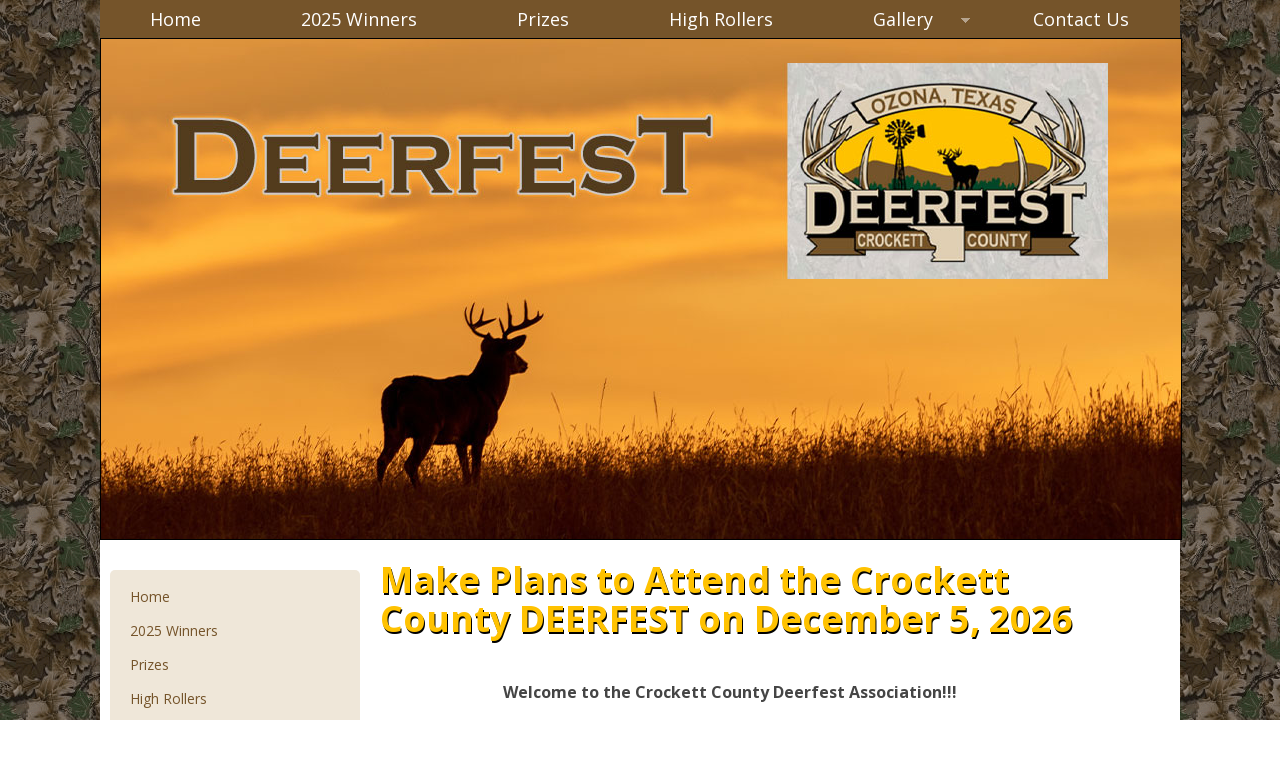

--- FILE ---
content_type: text/html; charset=UTF-8
request_url: https://deerfest.org/
body_size: 2992
content:
<!DOCTYPE html>
<html>
	<head>
<meta http-equiv="Content-Type" content="text/html; charset=iso-8859-1" />
<title>Make Plans to Attend the Crockett County DEERFEST on December 5, 2026 :: Crockett County DeerFest</title>
<link href="https://fonts.googleapis.com/css?family=Open+Sans:400italic,400,600,700" rel='stylesheet' type='text/css'>
<meta name="description" content="The Crockett County Deerfest was started in 1988 as a community-wide appreciation banquet for hunters.  Typically 1,000 to 1,500 people attend the event, which is located in Ozona, Texas." />
<meta name="keywords" content="deerfest, crockett county, crockett county deerfest" />
<link rel="stylesheet" type="text/css" href="/css/article.css" />
<link rel="stylesheet" type="text/css" href="/css/superfish-horizontal.css" />
<script type="text/javascript" src="/js/jquery-1.7.2.min.js"></script>
<script type="text/javascript" src="/js/hoverIntent.js"></script>
<script type="text/javascript" src="/js/supersubs.js"></script>
<script type="text/javascript" src="/js/superfish.js"></script>
<script type="text/javascript">
//<![CDATA[
$(document).ready(function(){
	$('.sf-hmenu').superfish({
		dropShadows : false,
		delay : 500
	});	
});
$(window).on('load', function(){
	function padmenu() {
		$('.sf-hmenu').each(function(){
			var items = $(this).children('li');
			if (!items.length)
				return;
			
			var total_width = $(this).outerWidth();
			var used_width = 0;

			items.each(function(){
				used_width += $(this).outerWidth();
			});

			var padding = Math.floor(((total_width - used_width - 1) / items.length) / 2);
			if (padding < 1)
				return;

			items.each(function(){
				var a = $(this).children('a');
				a.css('padding-left', (((a.css('padding-left').slice(0, -2) * 1) + padding) + 'px'));
				a.css('padding-right', (((a.css('padding-right').slice(0, -2) * 1) + padding) + 'px'));
			});
		});
	}

	padmenu();
	window.setTimeout(padmenu, 100);
});
//]]>
</script>
<link rel="stylesheet" type="text/css" href="/css/superfish-vertical.css" />
<script type="text/javascript">
//<![CDATA[
$(document).ready(function(){
	$('.sf-vbox > ul')
		.superfish({
			dropShadows : false,
			delay : 500
		});
});
//]]>
</script>
<link rel="stylesheet" type="text/css" href="/css/bbb.css" />
<script type="text/javascript" src="/js/jquery.cycle.all.min.js"></script>
<script type="text/javascript">
//<![CDATA[
$(window).bind('load', function() {
    $('#cycleec40d2f1')
	.css('visibility', 'visible')
	.css('position', 'relative')
	.cycle({
		timeout: 3000,
		fx: 'fade'
	});
});
//]]>
</script>
<link href="/favicon.ico" type="image/x-icon" rel="icon" />
<link href="/favicon.ico" type="image/x-icon" rel="shortcut icon" />
<link rel="stylesheet" type="text/css" href="/css/bootstrap.css" />
<link rel="stylesheet" type="text/css" href="/css/default.css" />
<link rel="stylesheet" type="text/css" href="/css/style.css" />
		<title>Deer Fest</title>
	</head>
	<body>
	<div class="content-wrap">
			<div class="navbar navbar-wrap">
				<div class="navbar-inner">
<div class="sf-hbox">
<ul class="sf-hmenu">
<li>
<a href="/index.php">Home</a>
</li>
<li>
<a href="/articles/view/2025-winners-69373104-6728-4981-811b-4fb343e1f97d">2025 Winners</a>
</li>
<li>
<a href="/articles/view/prizes-52e14896-c0b4-46b6-8cfc-32660abbf972">Prizes</a>
</li>
<li>
<a href="/articles/view/high-roller-tickets-52e14e63-181c-407d-a27a-56d10abbf972">High Rollers</a>
</li>
<li>
<a href="/photoGalleries/index">Gallery</a>
<ul>
<li>
<a href="/photoGalleries/view/big-buck-pictures">Big Buck Pictures</a>
</li>
<li>
<a href="/photoGalleries/view/deer-fest-2007">DEERFEST 2007</a>
</li>
<li>
<a href="/photoGalleries/view/deer-fest-2008">DEERFEST 2008</a>
</li>
<li>
<a href="/photoGalleries/view/deer-fest-2009">DEERFEST 2009</a>
</li>
<li>
<a href="/photoGalleries/view/deer-fest-2010">DEERFEST 2010</a>
</li>
<li>
<a href="/photoGalleries/view/deer-fest-2012">DEERFEST 2012</a>
</li>
<li>
<a href="/photoGalleries/view/deer-fest-2013">DEERFEST 2013</a>
</li>
<li>
<a href="/photoGalleries/view/deerfest-2019">DEERFEST 2019</a>
</li>
<li>
<a href="/photoGalleries/view/deerfest-2021">DEERFEST 2021</a>
</li>
</ul>
</li>
<li>
<a href="/articles/view/contact-us-52e189cc-7f9c-4564-893e-70ab0abbf972">Contact Us</a>
</li>
</ul></div>
				</div>
			</div>
			
			<div class="slideshow">
<div class='simulacrum_slideshow'><div id='cycleec40d2f1'>
<img src='/storage/ImageCache/1080_0/Deerfest-Homepage-Banner-no-date_7fbf792ead.jpg' border='0' alt='Deerfest-Homepage-Banner-no-date' class='border' />
</div></div>
			</div>
			
			<div class="container">
			<div class="row main-content">
				<div class="col-xs-3">
					<div class="bs-sidebar">
<div class="sf-vbox">
<ul class="sf-vmenu">
<li>
<a href="/index.php">Home</a>
</li>
<li>
<a href="/articles/view/2025-winners-69373104-6728-4981-811b-4fb343e1f97d">2025 Winners</a>
</li>
<li>
<a href="/articles/view/prizes-52e14896-c0b4-46b6-8cfc-32660abbf972">Prizes</a>
</li>
<li>
<a href="/articles/view/high-roller-tickets-52e14e63-181c-407d-a27a-56d10abbf972">High Rollers</a>
</li>
<li>
<a href="#">Deer Fest Photos</a>
<ul>
<li>
<a href="/photoGalleries/view/deer-fest-2007">DEERFEST 2007</a>
</li>
<li>
<a href="/photoGalleries/view/deer-fest-2008">DEERFEST 2008</a>
</li>
<li>
<a href="/photoGalleries/view/deer-fest-2009">DEERFEST 2009</a>
</li>
<li>
<a href="/photoGalleries/view/deer-fest-2010">DEERFEST 2010</a>
</li>
<li>
<a href="/photoGalleries/view/deer-fest-2012">DEERFEST 2012</a>
</li>
<li>
<a href="/photoGalleries/view/deer-fest-2013">DEERFEST 2013</a>
</li>
<li>
<a href="/photoGalleries/view/deerfest-2019">DEERFEST 2019</a>
</li>
<li>
<a href="/photoGalleries/view/deerfest-2021">DEERFEST 2021</a>
</li>
</ul>
</li>
<li>
<a href="/articles/view/donate-52e184c6-a888-4dc5-b49e-65ba0abbf972">Make A Donation</a>
</li>
<li>
<a href="/photoGalleries/view/big-buck-pictures">Big Buck Pictures</a>
</li>
<li>
<a href="/articles/view/board-of-directors-52e18550-b1a8-46e6-8544-74890abbf972">Board of Directors</a>
</li>
<li>
<a href="/linkSets/view/local-links">Links</a>
</li>
<li>
<a href="/articles/view/contact-us-52e189cc-7f9c-4564-893e-70ab0abbf972">Contact Us</a>
</li>
</ul></div>
					</div>
				</div>
				<div class="col-xs-8">
					<div class="titlebar">
						<h1>Make Plans to Attend the Crockett County DEERFEST on December 5, 2026</h1>
					</div>
					<div class="main-article">
<div class="article">
	<div class="ahead">
	</div>
	<div class="abody">
<p>&nbsp;</p>
<p style="text-align: center;"><strong><span style="font-size: medium;">Welcome to&nbsp;the Crockett County Deerfest Association!!!</span></strong></p>
<p style="text-align: center;"><strong>&nbsp;</strong></p>
<p style="text-align: left;"><span style="font-size: medium;">The Crockett County Deerfest was created over 30 years ago as a community-wide appreciation banquet for hunters.&nbsp; Typically 1,000 to 1,500 people attend the event.&nbsp; They are fed a meal of chicken-fried deer, turkey, axis, deer sausage, deer chili, deer tamales, and brisket.&nbsp; Over the years, the Deerfest Association has raised enough money to help fund the construction of the Crockett County Convention Center in which the event is now housed. The Deerfest Association has purchased A/V equipment and put a roof on the community daycare center.&nbsp; The association helped finance the construction of the Crockett County EMS building.&nbsp; Along with this, the Deerfest contributes yearly to the Crockett County 4-H, Knights of Columbus, Our Lady of Perpetual Help Youth Ministry,&nbsp; The Ministerial Alliance, The Crockett County Volunteer Fire Department, The Boy Scouts, The Cub Scouts, The Girl Scouts,&nbsp;The Crockett County Youth &amp; Civic Center, The Ozona Community Center,&nbsp;and the Crockett County EMS.&nbsp;&nbsp;&nbsp; </span></p>
<p style="text-align: left;"><span style="font-size: medium;">To date, Crockett County Deerfest Association, with help from its generous contributors and sponsors, has donated over $452,669.62 back into the community.</span></p>
<p style="text-align: left;"><span style="font-size: medium;">Deerfest tickets may be purchased at Triple C Hardware (1116 Avenue E, Ozona, TX 76943) or by calling 325-392-4123.&nbsp;</span></p>
<p><span style="font-size: medium;">&nbsp;&nbsp;</span></p>
<p><span style="font-size: medium;">&nbsp;</span></p>
<p style="text-align: center;"><a href="/articles/view/2025-winners-69373104-6728-4981-811b-4fb343e1f97d"><span style="font-size: small;">Click Here for a List of the 2025 Deerfest Prize Winners!</span></a></p>
<p>&nbsp;</p>
<p>&nbsp;</p>
<p>&nbsp;</p>
<p><span class="Apple-style-span" style="font-size: medium;">&nbsp;</span></p>
<p style="text-align: center;"><span class="Apple-style-span" style="font-weight: bold;">D</span><span class="Apple-style-span" style="font-weight: bold;">on't forget to visit our sponsor page!</span></p>
<p align="center"><a href="/articles/view/prizes-52e14896-c0b4-46b6-8cfc-32660abbf972"><img id="jResize" src="/storage/UserFileFolder/cc_logos.jpg" alt=" " width="450" height="118" /></a>&nbsp;<span>&nbsp;</span><span><a href="/articles/view/test-5a276d9e-b4c4-40b5-b814-75da0a1ed46f">&nbsp;</a></span></p>	</div>
	<div class="afoot">
<a href='/articles/printerView/52dff9b8-a1b4-49b5-99c4-60820abbf96d' target='_blank'><img src="/img/icons/printer.png" border="0" style="width: 16px; height: 16px;" class="icon" alt="Printer Friendly Layout" title="Printer Friendly Layout" /></a> <a href='/articles/printerView/52dff9b8-a1b4-49b5-99c4-60820abbf96d' target='_blank' title='Printer Friendly Layout'>Print Friendly</a> &nbsp;
	</div>
</div>

					</div>
				</div>
			</div>
		</div>
		</div>
		<footer>
			<div class="container">
				<div class="row">
					<div class="col-xs-6">
						<div class="copyright">
	                        <p>Copyright &copy; 2013 Crockett County Deer Fest. All rights reserved</p>
	                    </div>
	                </div>
	                <div class="col-xs-6">
	                	<div class="mediajaw">
	                    	<a href="http://www.mediajaw.com"><h1>Website designed and hosted by Mediajaw</h1></a>
	                	</div>
	                </div>
                </div>
			</div>
		</footer>


	<script defer src="https://static.cloudflareinsights.com/beacon.min.js/vcd15cbe7772f49c399c6a5babf22c1241717689176015" integrity="sha512-ZpsOmlRQV6y907TI0dKBHq9Md29nnaEIPlkf84rnaERnq6zvWvPUqr2ft8M1aS28oN72PdrCzSjY4U6VaAw1EQ==" data-cf-beacon='{"version":"2024.11.0","token":"e30dc0f429f348f6b98e4e5f9b32eef5","r":1,"server_timing":{"name":{"cfCacheStatus":true,"cfEdge":true,"cfExtPri":true,"cfL4":true,"cfOrigin":true,"cfSpeedBrain":true},"location_startswith":null}}' crossorigin="anonymous"></script>
</body>
</html>

--- FILE ---
content_type: text/css
request_url: https://deerfest.org/css/article.css
body_size: 34
content:
div.article {
	clear: both;
	text-align: left;
}
div.article .ahead {
	padding-bottom: 3px;
}
div.article .ahead .title {
	margin-bottom: 2px;
	font-size: 14pt;
	clear: both;
}
div.article .ahead .date {
	padding-bottom: 7px;
	font-size: 8pt;
	float: right;
	text-align: right;
	width: 150px;
}
div.article .ahead .author {
	padding-bottom: 7px;
	font-size: 8pt;
	float: left;
	text-align: left;
}
div.article .ahead .author_name {
	font-style: italic;
	font-size: 10pt;
}
div.article .abody {
	clear: both;
}
div.article .afoot {
	padding-top: 15pt;
}

table.article {
	clear: both;
	text-align: left;
	width: 100%;
}
table.article .header {
	padding-bottom: 3px;
}
table.article .title {
	margin-bottom: 2px;
	font-size: 14pt;
	clear: both;
}
table.article .date {
	padding-bottom: 7px;
	font-size: 8pt;
	float: right;
	text-align: right;
	width: 150px;
}
table.article .author {
	padding-bottom: 7px;
	font-size: 8pt;
	float: left;
	text-align: left;
}
table.article .author_name {
	font-style: italic;
	font-size: 10pt;
}
table.article .afoot {
	padding-top: 15pt;
}


.article_comments {
	width: 100%;
	margin-top: 15px;
}
.article_comments .title {
	text-align: left;
	font-size: 12pt;
	font-weight: bold;
	margin-bottom: 5pt;
}
.article_comments .comment {
	width: 100%;
	text-align: left;
	margin-bottom: 25pt;
}
.article_comments .top td {
	border-bottom: 1px solid black;
}
.article_comments .top .num {
	width: 20px;
	font-size: 8pt;
	text-align: left;
	font-weight: normal;
}
.article_comments .top .name {
	font-weight: bold;
}
.article_comments .top .date {
	text-align: left;
	font-size: 8pt;
	width: 180px;
}
.article_comments .top .link {
	text-align: right;
	font-size: 8pt;
	width: 50px;
}
.article_comments .top .link a {
	text-decoration: none;
}
.article_comments .bottom .body {
	padding-top: 4pt;
}

--- FILE ---
content_type: text/css
request_url: https://deerfest.org/css/superfish-horizontal.css
body_size: 709
content:
/*** ESSENTIAL STYLES ***/
.sf-hmenu,
.sf-hmenu * {
	margin: 0;
	padding: 0;
	list-style: none;
}
.sf-hmenu {
	line-height: 1.0
}
.sf-hmenu ul {
	position: absolute;
	top: -999em;
	width: 200px; /* left offset of submenus need to match (see below) */
}
.sf-hmenu ul li {
	width: 100%
}
.sf-hmenu li:hover {
	visibility: inherit; /* fixes IE7 'sticky bug' */
}
.sf-hmenu li {
	float: left;
	position: relative;
}
.sf-hmenu a {
	display: block;
	position: relative;
}
.sf-hmenu li:hover ul,
.sf-hmenu li.sfHover ul {
	left: 0;
	top: 2.5em; /* match top ul list item height */
	z-index: 99;
}
ul.sf-hmenu li:hover li ul,
ul.sf-hmenu li.sfHover li ul {
	top: -999em
}
ul.sf-hmenu li li:hover ul,
ul.sf-hmenu li li.sfHover ul {
	left: 200px; /* match ul width */
	top: 0;
}
ul.sf-hmenu li li:hover li ul,
ul.sf-hmenu li li.sfHover li ul {
	top: -999em
}
ul.sf-hmenu li li li:hover ul,
ul.sf-hmenu li li li.sfHover ul {
	left: 200px; /* match ul width */
	top: 0;
}
/*** DEMO SKIN ***/
.sf-hmenu {
	text-align: center;
	background-color: #75542A;
}
.sf-hmenu a,
.sf-hmenu a:active,
.sf-hmenu a:link,
.sf-hmenu a:visited {
	color: #fff;
	font-size: 18px;
	text-decoration: none;
	padding: 10px 15px;
}
.sf-hmenu li.sfHover > a,
.sf-hmenu li:hover > a,
.sf-hmenu a:hover {
	color: #75542a;
}
.sf-hmenu li {
	background-color: #75542A;
}
.sf-hmenu li.sfHover,
.sf-hmenu li:hover {
	background-color: #ffc200;
}
.sf-hmenu li ul {
	border: 1px solid #fff;
	border-bottom: 0;
	text-align: left;
}
.sf-hmenu li li {
	height: auto;
	background: #75542A;
	background-image: none;
	border-bottom: 1px solid #fff;
}
.sf-hmenu li li:hover {
	background: #ffc200;
	background-image: none;
}
.sf-hmenu li li a,
.sf-hmenu li li a:active,
.sf-hmenu li li a:link,
.sf-hmenu li li a:visited{
	padding: 10px;
	color: #fff;
	font-size: 14px;
}
.sf-hmenu li li a:hover {
	color: #75542a;
}
.sf-hmenu li.sfHover,
.sf-hmenu li.sfHover > a,
.sf-hmenu a:focus,
.sf-hmenu a:hover {
	outline: 0;
}

/*** arrows **/
.sf-hmenu a.sf-with-ul {
	min-width: 1px; /* trigger IE7 hasLayout so spans position accurately */
}
.sf-hmenu .sf-sub-indicator {
	position: absolute;
	display: block;
	right: .75em;
	top: 1.05em; /* IE6 only */
	width: 10px;
	height: 10px;
	text-indent: -999em;
	overflow: hidden;
	background: url('../img/arrows-ffffff.png') no-repeat -10px -100px; /* 8-bit indexed alpha png. IE6 gets solid image only */
}
/* top menu */
.sf-hmenu a > .sf-sub-indicator {
	/* give all except IE6 the correct values */
	top: 15px;
	background-position: 0 -100px; /* use translucent arrow for modern browsers*/
}
/* sub menu */
.sf-hmenu li li a > .sf-sub-indicator {
	/* give all except IE6 the correct values */
	top: 12px;
}
/* apply hovers to modern browsers */
.sf-hmenu a:focus > .sf-sub-indicator,
.sf-hmenu a:hover > .sf-sub-indicator,
.sf-hmenu a:active > .sf-sub-indicator,
.sf-hmenu li:hover > a > .sf-sub-indicator,
.sf-hmenu li.sfHover > a > .sf-sub-indicator {
	background-position: -10px -100px; /* arrow hovers for modern browsers*/
}

/* point right for anchors in subs */
.sf-hmenu ul .sf-sub-indicator {
	background-position: -10px 0
}
.sf-hmenu ul a > .sf-sub-indicator {
	background-position: 0 0
}

/* apply hovers to modern browsers */
.sf-hmenu ul a:focus > .sf-sub-indicator,
.sf-hmenu ul a:hover > .sf-sub-indicator,
.sf-hmenu ul a:active > .sf-sub-indicator,
.sf-hmenu ul li:hover > a > .sf-sub-indicator,
.sf-hmenu ul li.sfHover > a > .sf-sub-indicator {
	background-position: -10px 0; /* arrow hovers for modern browsers*/
}

/*** shadows for all but IE6 ***/
.sf-hmenu .sf-shadow ul {
	background: url('../img/shadow.png') no-repeat bottom right;
	padding: 0 8px 9px 0;
	-moz-border-radius-bottomleft: 17px;
	-moz-border-radius-topright: 17px;
	-webkit-border-top-right-radius: 17px;
	-webkit-border-bottom-left-radius: 17px;
}
.sf-hmenu .sf-shadow ul.sf-shadow-off {
	background: transparent
}

--- FILE ---
content_type: text/css
request_url: https://deerfest.org/css/superfish-vertical.css
body_size: 832
content:
/*** ESSENTIAL STYLES ***/
.sf-menu,
.sf-vmenu * {
	margin: 0;
	padding: 0;
	list-style: none;
}
.sf-vmenu {
	line-height: 1.0
}
.sf-vmenu ul {
	position: absolute;
	top: -999em;
	width: 250px; /* left offset of submenus need to match (see below) */
}
.sf-vmenu ul li {
	width: 100%
}
.sf-vmenu li:hover {
	visibility: inherit; /* fixes IE7 'sticky bug' */
}
.sf-vmenu li {
	position: relative;
}
.sf-vmenu a {
	display: block;
	position: relative;
}
.sf-vmenu li:hover ul,
.sf-vmenu li.sfHover ul {
	left: 0;
	top: 2.5em; /* match top ul list item height */
	z-index: 99;
}
ul.sf-vmenu li:hover li ul,
ul.sf-vmenu li.sfHover li ul {
	top: -999em
}
ul.sf-vmenu li li:hover ul,
ul.sf-vmenu li li.sfHover ul {
	left: 250px; /* match ul width */
	top: 0;
}
ul.sf-vmenu li li:hover li ul,
ul.sf-vmenu li li.sfHover li ul {
	top: -999em
}
ul.sf-vmenu li li li:hover ul,
ul.sf-vmenu li li li.sfHover ul {
	left: 250px; /* match ul width */
	top: 0;
}
/*** DEMO SKIN ***/
.sf-vmenu {
	margin-top: 30px;
	margin-bottom: 30px;
	padding: 10px 0;
	text-shadow: 0 1px 0 #efe7d9;
	background-color: #efe7d9;
	border-radius: 5px;
}
.sf-vmenu a,
.sf-vmenu a:active,
.sf-vmenu a:link,
.sf-vmenu a:visited {
	/* visited pseudo selector so IE6 applies text colour*/
	color: #75542a;
}
.sf-vmenu a:hover {
	color: #75542a;
}
.sf-vmenu li {
	background-color: #efe7d9;
}
.sf-vmenu li.sfHover,
.sf-vmenu li:hover {
	background-color: #dfcfb4;
}
.sf-vmenu li a {
	text-decoration: none;
	text-shadow: 0 1px 0 #efe7d9;
	padding: 10px 20px;
}
.sf-vmenu li ul {
	border: 1px solid #fff;
	border-bottom: 0;
}
.sf-vmenu li li {
	height: auto;
	background: #efe7d9;
	background-image: none;
	border-bottom: 1px solid #fff;
	margin: 0;
}
.sf-vmenu li li:hover {
	background: #dfcfb4;
	background-image: none;
}
.sf-vmenu li li a,
.sf-vmenu li li a:active,
.sf-vmenu li li a:link,
.sf-vmenu li li a:visited {
	padding: 10px;
	color: #75542a;
}
.sf-vmenu li.sfHover,
.sf-vmenu li.sfHover > a,
.sf-vmenu a:focus,
.sf-vmenu a:hover {
	outline: 0;
	color: #75542a;
}

/*** arrows **/
.sf-vmenu a.sf-with-ul {
	padding-right: 2.25em;
	min-width: 1px; /* trigger IE7 hasLayout so spans position accurately */
}
.sf-vmenu .sf-sub-indicator {
	position: absolute;
	display: block;
	right: .75em;
	top: 1.05em; /* IE6 only */
	width: 10px;
	height: 10px;
	text-indent: -999em;
	overflow: hidden;
	background: url('../img/arrows-75542a.png') no-repeat -10px -100px; /* 8-bit indexed alpha png. IE6 gets solid image only */
}
.sf-vmenu a > .sf-sub-indicator {
	/* give all except IE6 the correct values */
	top: 12px;
	background-position: -10px 0; /* use translucent arrow for modern browsers*/
}
/* apply hovers to modern browsers */
.sf-vmenu a:focus > .sf-sub-indicator,
.sf-vmenu a:hover > .sf-sub-indicator,
.sf-vmenu a:active > .sf-sub-indicator,
.sf-vmenu li:hover > a > .sf-sub-indicator,
.sf-vmenu li.sfHover > a > .sf-sub-indicator {
	background-position: -10px 0; /* arrow hovers for modern browsers*/
}
/* point right for anchors in subs */
.sf-vmenu ul .sf-sub-indicator {
	background-position: -10px 0
}
.sf-vmenu ul a > .sf-sub-indicator {
	background-position: 0 0
}
/* apply hovers to modern browsers */
.sf-vmenu ul a:focus > .sf-sub-indicator,
.sf-vmenu ul a:hover > .sf-sub-indicator,
.sf-vmenu ul a:active > .sf-sub-indicator,
.sf-vmenu ul li:hover > a > .sf-sub-indicator,
.sf-vmenu ul li.sfHover > a > .sf-sub-indicator {
	background-position: -10px 0; /* arrow hovers for modern browsers*/
}
/*** shadows for all but IE6 ***/
.sf-vmenu .sf-shadow ul {
	background: url('../img/shadow.png') no-repeat bottom right;
	padding: 0 8px 9px 0;
	-moz-border-radius-bottomleft: 17px;
	-moz-border-radius-topright: 17px;
	-webkit-border-top-right-radius: 17px;
	-webkit-border-bottom-left-radius: 17px;
}
.sf-vmenu .sf-shadow ul.sf-shadow-off {
	background: transparent
}

/*** adding sf-vertical in addition to sf-menu creates a vertical menu ***/
.sf-vmenu,
.sf-vmenu li {
	width: 250px;
}
/* this lacks ul at the start of the selector, so the styles from the main CSS file override it where needed */
.sf-vmenu li:hover ul,
.sf-vmenu li.sfHover ul {
	left: 250px; /* match ul width */
	top: 0;
}




--- FILE ---
content_type: text/css
request_url: https://deerfest.org/css/default.css
body_size: 1303
content:
/****************************[ General ]******************************/
form {
	margin: 0;
}

pre {
	text-align: left;
}

p {
	margin-top: 0px;
	padding-top: 0px;
}

img.border {
	border: 1px solid black;
}

img.noborder {
	border: 0px;
}

div.hr {
	clear: both;
	height: 0px;
	font-size: 1px;
	margin: 2px 0pt 2px 0pt;
	border-bottom: 1px solid #6e94b7;
}
div.empty {
	width: 100%;
	text-align: center;
	padding: 20pt 0pt 20pt 0pt;
	font-size: 12pt;
	font-weight: bold;
}
/****************************[ Cake Classes ]*************************/
/* Controller::flash, SessionHelper::flash */
.flash_message, #flashMessage {
	border: 2px solid #B5D3FF;
	background-color: #F7FAFD;
	color: #0387D2;
	padding: 10px 5px;
	font-size: 12pt;
	font-weight: bold;
	text-align: center;
	margin-bottom: 12px;
}
.flash_message  a:hover,
.flash_message  a:visited,
.flash_message  a:link {
	color: #0387D2;
}

.error-message {
	width: 80%;
	font-weight: bold;
	border: 1px solid #D22528;
	padding: 5pt;
	margin: 4pt 0pt;
	background-color: #F6CBCA;
	text-align: left;
	color: #D22528;
	clear: both;
}
/*********************************************************************/
.html_form {
	width: 100%;
	text-align: left;
}
.html_form  .field {
	font-weight: bold;
}
.html_form  .sect_head {
	font-size: 11pt;
	font-weight: bold;
	border-bottom: 1px solid #6e94b7;
	padding-bottom: 2pt;
	margin-bottom: 5pt;
}
.html_form  .sect_spacer {
	clear: both;
	font-size: 15pt;
	height: 15pt;
}
.html_form  .note {
	font-weight: normal;
}
.html_form  .readonly {
	background: #eeeeee;
}

.mce_note {
	padding-top: 5pt;
	text-align: left;
}
/*********************************************************************/
.html_box {
	width: 100%;
	color: black;
	background-color: white;
	border: 1px solid #6e94b7;
	text-align: left;
	font-size: 10pt;
	margin-bottom: 2pt;
}
.html_box  .title_bar  td {
	color: white;
	background-color: #6e94b7;
	font-weight: bold;
	padding: 2px 5px 2px 3px;
}
.html_box  .title_bar  input,
.html_box  .title_bar  select {
	font-size: 8pt;
	border: 1px solid black;
}
.html_box  .title_bar  .title {
	float: left;
	text-align: left;
}
.html_box  .title_bar  .links {
	float: right;
	text-align: right;
}
.html_box  .title_bar  .links  a:link,
.html_box  .title_bar  .links  a:visited,
.html_box  .title_bar  .links  a:active {
	color: white;
	text-decoration: underline;
	font-weight: normal;
}
.html_box  .title_bar  .links  a:hover {
}
.html_box  .subtitle_bar  td {
	color: black;
	background-color: #afc6db;
	font-weight: bold;
	padding: 2px 5px 2px 3px;
}
.html_box  .subtitle_bar  .title {
	float: left;
	text-align: left;
}
.html_box  .subtitle_bar  .links {
	float: right;
	text-align: left;
}
.html_box  .subtitle_bar  .links  a:link,
.html_box  .subtitle_bar  .links  a:visited,
.html_box  .subtitle_bar  .links  a:active {
	color: black;
	text-decoration: underline;
	font-weight: normal;
}
.html_box  .subtitle_bar  .links  a:hover {
}
.html_box  .subtitle_bar  a.alt:link,
.html_box  .subtitle_bar  a.alt:visited,
.html_box  .subtitle_bar  a.alt:active {
	text-decoration: none;
}
.html_box  .heading_bar  td {
	color: black;
	background-color: #c5daeb;
	font-weight: bold;
	padding: 2px 5px 2px 3px;
}
.html_box  .heading_bar  a:link,
.html_box  .heading_bar  a:visited,
.html_box  .heading_bar  a:active {
	color: black;
	text-decoration: underline;
}
.html_box  .row1 {
	background-color: white;
}
.html_box  .row1  td {
	padding: 2px 5px 2px 3px;
}
.html_box  .row2 {
	background-color: #eeeeee;
}
.html_box  .row2  td {
	padding: 2px 5px 2px 3px;
}

.box_note {
	font-size: 9pt;
	text-align: left;
}
/*********************************************************************/
.pagination-box {
	position: relative;
	padding: 10px 100px;
}
.pagination-box .btn {
	display: block;
	position: absolute;
	top: 9px;
	text-decoration: none;
	text-align: center;
	font-size: 10px;
	font-weight: bold;
	background: #c5daeb;
	color: #000;
	padding: 5px 0;
	width: 70px;
}
.pagination-box .btn:hover {
	background: #6e94b7;
	color: #fff;
}
.pagination-box .disabled,
.pagination-box .disabled:hover {
	background: #e5e5e5;
	color: #666666;
}
.pagination-box .prev {
	left: 0;
}
.pagination-box .next {
	right: 0;
}
.pagination-box ul {
	list-style-type: none;
	margin: 0;
	padding: 0;
	padding-bottom: 10px;
	text-align: center;
}
.pagination-box li {
	display: inline-block;
	margin-bottom: 3px;
}
.pagination-box li a,
.pagination-box li a:link,
.pagination-box li a:active,
.pagination-box li a:visited {
	display: block;
	text-decoration: none;
	font-size: 10px;
	font-weight: bold;
	background: #c5daeb;
	color: #000;
	width: 32px;
	padding: 5px 0;
	-webkit-border-radius: 15px;
	-moz-border-radius: 15px;
	border-radius: 15px;
}
.pagination-box li a:hover {
	background: #6e94b7;
	color: #fff;
}
.pagination-box li a.current,
.pagination-box li a.current:visited,
.pagination-box li a.current:hover {
	background: #6e94b7;
	color: white;
	font-weight: bold;
}
.pagination-box .limit-box {
	clear: both;
	text-align: center;
	font-size: 12px;
}
.pagination-box .total {
	padding-bottom: 4px;
}
.pagination-box .limits  a {
	padding: 0px 3px;
	text-decoration: none;
}
.pagination-box .limits  a:hover {
	text-decoration: underline;
}
.pagination-box .limits  a.current {
	font-weight: bold;
}

a.sort_asc {
	font-size: 10pt;
	background-image: url('../img/sort_black_up.gif');
	background-position: right 4px;
	background-repeat: no-repeat;
	padding-right: 15px;
}
a.sort_desc {
	font-size: 10pt;
	background-image: url('../img/sort_black_down.gif');
	background-position: right 4px;
	background-repeat: no-repeat;
	padding-right: 15px;
}
/*********************************************************************/
.simulacrum_image {
	text-align: center;
}
.simulacrum_caption {
	text-align: left;
	padding-top: 4px;
	font-size: 8pt;
}

.simulacrum_left {
	float: left;
	margin-right: 7pt;
	margin-bottom: 7pt;
	text-align: center;
}

.simulacrum_right {
	float: right;
	margin-left: 7pt;
	margin-bottom: 7pt;
	text-align: center;
}

.simulacrum_center {
	width: 100%;
	margin-bottom: 7pt;
	text-align: center;
	clear: both;
}
.simulacrum_center  .simulacrum_caption {
	text-align: center;
}

.simulacrum_stack_left {
	float: left;
	margin-right: 7pt;
	margin-bottom: 7pt;
	text-align: center;
}

.simulacrum_stack_right {
	float: right;
	margin-left: 7pt;
	margin-bottom: 7pt;
	text-align: center;
}

.stack_controls  div {
	margin-bottom: 5pt;
}
.stack_controls  .count {
	float: right;
	text-align: right;
}
.stack_controls  .buttons {
	float: left;
	text-align: left;
}

.simulacrum_slideshow {
	width: 100%;
}
.simulacrum_slideshow  div {
	margin: 0 auto;
	visibility: hidden;
	position: absolute;
}

.simulacrum_gallery {
	width: 100%;
	margin-top: 30px;
	clear: both;
}
.simulacrum_gallery  td {
	padding-bottom: 25px;
}
.simulacrum_gallery  .simulacrum_caption {
	text-align: center;
	padding-top: 4px;
}
/*********************************************************************/
.multi_select_list {
	font-weight: normal;
	border: 1px solid #CCCCCC;
	margin-top: 4pt;
}
.multi_select_list  div {
	margin-bottom: 2px;
}
.multi_select_list  .selected_option {
	font-weight: bold;
}
.multi_select_list  .option {
	font-weight: normal;
}

input.dbutton {
	width: 90px;
	border: 1px solid black;
	background: white;
	color: black;
	font-size: 8pt;
	text-align: center;
}

a.dbutton:link, a.dbutton:visited, a.dbutton:active {
	display: block;
	width: 90px;
	padding: 1pt 0pt 1pt 0pt;
	border: 1px solid black;
	background: white;
	color: black;
	font-size: 8pt;
	text-align: center;
	text-decoration: none;
}
/*********************************************************************/
.calendar  .title_bar  td {
	color: white;
	background-color: #6e94b7;
	font-weight: bold;
	padding: 2px 5px 2px 3px;
}
.calendar  .title_bar  a:link,
.calendar  .title_bar  a:visited,
.calendar  .title_bar  a:active {
	color: white;
	text-decoration: underline;
	font-weight: normal;
}
.calendar  .title_bar  a:hover {
	text-decoration: none;
}
.calendar  .title_bar  .prev {
	text-align: left;
}
.calendar  .title_bar  .title {
	text-align: center;
}
.calendar  .title_bar  .next {
	text-align: right;
}

.calendar  .heading_bar  td {
	color: black;
	background-color: #c5daeb;
	font-weight: bold;
	padding: 2px 5px 2px 3px;
}

.calendar  .empty {
	background-color: transparent;
}

.calendar  .week  a {
	display: block;
	text-decoration: none;
}
.calendar  .week  a:hover {
	text-decoration: underline;
}

.calendar  a.inactive {
	background-color: white;
	color: black;
}
.calendar  a.inactive:hover {
	text-decoration: none;
}
.calendar  a.active {
	background-color: #6e94b7;
	color: white;
}
.calendar  a.today {
	background-color: red;
	color: white;
}





--- FILE ---
content_type: text/css
request_url: https://deerfest.org/css/style.css
body_size: 862
content:
html {
    height: 100%;
}
body {
  height: 100%;
  background: #fff url(../images/bg.gif) repeat;
  margin: 0;
  padding: 0;
}

.container {
  max-width: none !important;
  width: 1080px;
}

.content-wrap {
  background: #fff;
  width: 1080px;
  min-height: 100%;
  margin: 0 auto;
  margin-bottom: -75px;
}

header {
  background: url(../images/header-bg.jpg) no-repeat;
  width: 1080px;
  height: 260px;
  margin: 0 auto;
}

.logo h1, header h2 {
  margin: 0;
  padding: 0;
}

header .logo h1 a {
  background: url(../images/logo.png) no-repeat;
  width: 284px;
  height: 178px;
  display: block;
  text-indent: -9999px;
  margin-top: 40px;
  margin-left: 30px;
}

header .event-date {
  color: #75542a;
  text-align: center;
  font-family: 'Open Sans', sans-serif;
  font-size: 27px;
  font-weight: 700;
  margin-top: 50px;
}
header .event-date p {
  margin: 0;
}

header .raindance h1 a {
  background: url(../images/raindance.png) no-repeat;
  width: 268px;
  height: 191px;
  display: block;
  text-indent: -9999px;
  margin-top: 35px;
  margin-left: 40px;
}

.navbar {
  border-radius: 0;
  border: 0;
}

.navbar-wrap {
  width: 1080px;
  background: #75542a;
  margin: 0 auto;
  min-height: 0;
}

.navbar-inner {
  text-align: center;
}

.navbar-nav {
  float: none;
  text-align: center;
}

.navbar-nav li {
  float: none;
  display: inline-block;
}

.navbar ul li a {
  color: #fff;
  padding-left: 20px;
  padding-right: 20px;
  font-size: 18px;
}

.navbar ul li a:hover {
  background: #ffc200;
  color: #75542a;
}

.slideshow {
  width: 1080px;
  margin: 0 auto;
}

.titlebar h1 {
  color: #ffc200;
  font-weight: 700;
  text-shadow: 1px 2px 0 #000;
}

.main-content {
  padding-bottom: 45px;
  /*min-height: 400px;*/
}

.content-wrap:after {
  content: "";
  display: block;
}

footer, .content-wrap:after {
  height: 75px;
}

footer {
  background: #ffc200;
  /*height: 75px;*/
}

.copyright {
  float: left;
  font-size: 14px;
  color: #47331a;
  margin-top: 30px;
}

.mediajaw {
  width: 199px;
  height: 21px;
  float: right;
  margin-top: 30px;
  text-indent: -9999px;
  background: url(../images/mediajaw.png) no-repeat;
}

.mediajaw h1 {
  padding: 0;
  margin: 0;
}

.big-text-link a {
  font-size: 24px;
  font-weight: 700;
}



/* First level of nav */
.bs-sidenav {
  margin-top: 30px;
  margin-bottom: 30px;
  padding-top:    10px;
  padding-bottom: 10px;
  text-shadow: 0 1px 0 #efe7d9;
  background-color: #efe7d9;
  border-radius: 5px;
}

/* All levels of nav */
.bs-sidebar .nav > li > a {
  display: block;
  color: #75542a;
  padding: 5px 20px;
}
.bs-sidebar .nav > li > a:hover,
.bs-sidebar .nav > li > a:focus {
  text-decoration: none;
  background-color: #dfcfb4;
}
.bs-sidebar .nav > .active > a,
.bs-sidebar .nav > .active:hover > a,
.bs-sidebar .nav > .active:focus > a {
  font-weight: bold;
  color: #75542a;
}

/* Nav: second level (shown on .active) */
.bs-sidebar .nav .nav {
  display: none; /* Hide by default, but at >768px, show it */
  margin-bottom: 8px;
}
.bs-sidebar .nav .nav > li > a {
  padding-top:    3px;
  padding-bottom: 3px;
  padding-left: 30px;
  font-size: 90%;
}

/* Show and affix the side nav when space allows it */
@media (min-width: 992px) {
  .bs-sidebar .nav > .active > ul {
    display: block;
  }
  /* Widen the fixed sidebar */
  .bs-sidebar.affix,
  .bs-sidebar.affix-bottom {
    width: 213px;
  }
  .bs-sidebar.affix {
    position: fixed; /* Undo the static from mobile first approach */
    top: 80px;
  }
  .bs-sidebar.affix-bottom {
    position: absolute; /* Undo the static from mobile first approach */
  }
  .bs-sidebar.affix-bottom .bs-sidenav,
  .bs-sidebar.affix .bs-sidenav {
    margin-top: 0;
    margin-bottom: 0;
  }
}
@media (min-width: 1200px) {
  /* Widen the fixed sidebar again */
  .bs-sidebar.affix-bottom,
  .bs-sidebar.affix {
    width: 263px;
  }
}